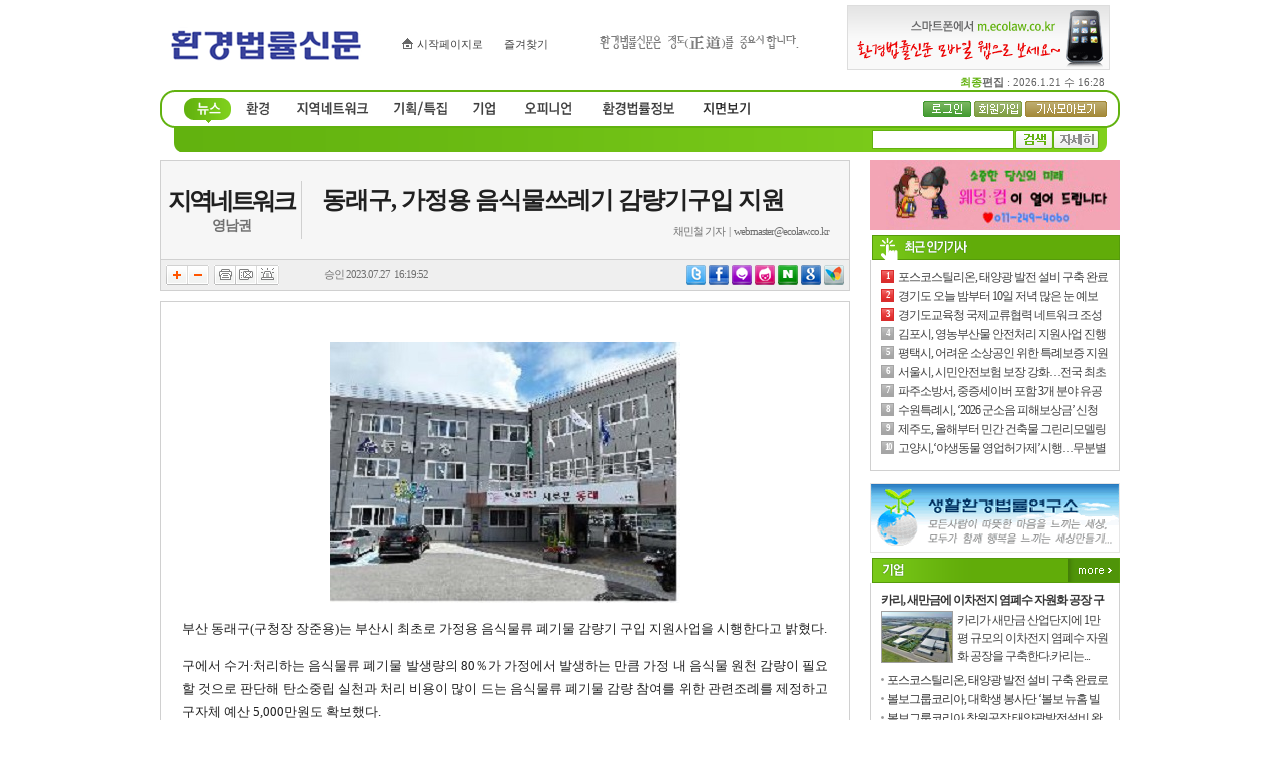

--- FILE ---
content_type: text/html
request_url: http://www.ecolaw.co.kr/Autobox/250_TabBox2.html
body_size: 4567
content:
<!DOCTYPE HTML PUBLIC "-//W3C//DTD HTML 4.01 Transitional//EN">
<html lang="ko">
<head>
<meta http-equiv="Content-Type" content="text/html; charset=euc-kr">
<meta http-equiv="Content-Script-Type" content="text/javascript">
<meta http-equiv="Content-Style-Type" content="text/css">
<title>환경법률신문</title>
<link rel="stylesheet" type="text/css" href="/css/style.css">
<link rel="stylesheet" type="text/css" href="./css/AutoBox.css">
<style type="text/css">
#Boxtab_250 .btn span { width:124px; background-color:#f5f5f5; }
#Boxtab_250 .btn span.on { width:123px; }
#Boxtab_250 .btn span.on a { color:#419a30; }
li { width:220px; }
</style>
<script language="JavaScript">
<!--
function setTabBox(idx) {
   for (i=1;i<=2;i++) {
       var objtab = document.getElementById("TabBox_"+i);
       var objlist= document.getElementById("TabList_"+i);
       if (!objtab || !objlist) { return; }
       objtab.className = "";
       objlist.style.display = "none";
       if ( i == idx ) {
           objtab.className = "on";
           objlist.style.display = "block";
       }
   }
}

var nowTab = "1";
var convTime = "5000";
function convTab() {
	setTabBox(nowTab);
	nowTab++;
	if(nowTab > 2){
		nowTab = 1;
	}
	setTimeout('convTab()', convTime);
}
//-->
</script>
</head>
<body onload="convTab();">
<a href="/news/articleList.html?sc_section_code=S1N4" target="_top"><img src="/box/box_news/250_box_top_img05.gif" border=0></a>
<div id="Boxtab_250">
<p class="btn">
<span id="TabBox_1" onmouseover="setTabBox(1);" class="on"><a href="/news/articleList.html?sc_sub_section_code=S2N10" target="_top">오피니언</a></span>
<span id="TabBox_2" onmouseover="setTabBox(2);" class=""><a href="/news/articleList.html?sc_sub_section_code=S2N65" target="_top">동정</a></span>
</p>
<div id="TabList_1" style="float:left; display:block; overflow:hidden; padding:10px 10px 0 10px; height:142px;">
<div class="Article FoterBig">
			<a href="/news/articleView.html?idxno=116340" target="_top">
			<div style="position:relative; top:0; overflow:hidden;">
			<h4 class="FtColor_T">이승환 제27대 한강유역환경청장 취임</h4>
			</div><div style="float:left; position:relative; padding-right:6px;" class="ImgWidth_S"><img src="/news/thumbnail/202601/116340_67977_1942_v150.jpg" class="ImgWidth_S ImgHeight_S" border="0" alt="이승환 제27대 한강유역환경청장 취임"></div><div style="position:relative; top:0;height:57px;overflow:hidden;">
			<span>제27대 한강유역환경청장으로 지난 2025년 12월 31일 취임한 이승환 청장이 1월 ...</span>
			</div>
			</a>
			</div><div class="Article Boll">
				<ul>
					<li class="ListNot">
					<a href="/news/articleView.html?idxno=115421" target="_top">
					<h5 class="FtColor_T OnLoad">한국기후변화연구원, 제6대 최병수 원장 취임</h5>
					</a>
					</li>
				</ul>
		</div><div class="Article Boll">
				<ul>
					<li class="ListNot">
					<a href="/news/articleView.html?idxno=114373" target="_top">
					<h5 class="FtColor_T OnLoad">“사람을 살리는 숲, 숲을 살리는 국민”... 숲으로 지속가능한 미래 열 것</h5>
					</a>
					</li>
				</ul>
		</div><div class="Article Boll">
				<ul>
					<li class="ListNot">
					<a href="/news/articleView.html?idxno=108717" target="_top">
					<h5 class="FtColor_T OnLoad">수도권매립지관리공사, 이인홍 사업본부장 임명</h5>
					</a>
					</li>
				</ul>
		</div></div>
<div id="TabList_2" style="float:left; display:none; overflow:hidden; padding:10px 10px 0 10px; height:142px;">
<div class="Article FoterBig">
			<a href="/news/articleView.html?idxno=116323" target="_top">
			<div style="position:relative; top:0; overflow:hidden;">
			<h4 class="FtColor_T"><인사>기후에너지환경부</h4>
			</div><div style="position:relative; top:0;height:57px;overflow:hidden;">
			<span>◆실장급 승진 ▲2050 탄소중립녹색성장위원회 사무처 사무차장 홍동곤◆국장급 전보 ▲물관리정책실 수자...</span>
			</div>
			</a>
			</div><div class="Article Boll">
				<ul>
					<li class="ListNot">
					<a href="/news/articleView.html?idxno=116318" target="_top">
					<h5 class="FtColor_T OnLoad"><인사>기상청</h5>
					</a>
					</li>
				</ul>
		</div><div class="Article Boll">
				<ul>
					<li class="ListNot">
					<a href="/news/articleView.html?idxno=115848" target="_top">
					<h5 class="FtColor_T OnLoad"><인사>기후에너지환경부</h5>
					</a>
					</li>
				</ul>
		</div><div class="Article Boll">
				<ul>
					<li class="ListNot">
					<a href="/news/articleView.html?idxno=113753" target="_top">
					<h5 class="FtColor_T OnLoad">[인사] 대구도시개발공사</h5>
					</a>
					</li>
				</ul>
		</div></div>
</div>
</body>
</html>


--- FILE ---
content_type: text/html; charset=euc-kr
request_url: http://www.ecolaw.co.kr/kcaptcha/kcaptcha_session.php
body_size: 32
content:
ae5eb824ef87499f644c3f11a7176157

--- FILE ---
content_type: application/javascript
request_url: http://www.ecolaw.co.kr/script/banner.js?0611
body_size: 5574
content:
/*---------------------------------------------------------------------------------------------
                                      JAVASCRIPT CODE                                          
  ---------------------------------------------------------------------------------------------
	function name						| description				| use process
  ---------------------------------------------------------------------------------------------
	viewFlash()							| 플래시 출력					| 플래시 출력
  ---------------------------------------------------------------------------------------------*/



// 플래시 출력
function viewFlash(src, width, height)
{
	document.write("<object classid='clsid:d27cdb6e-ae6d-11cf-96b8-444553540000' codebase='http://download.macromedia.com/pub/shockwave/cabs/flash/swflash.cab#version=9,0,0,0' width='"+width+"' height='"+height+"' id='FLVPlayer' align='top'><param name='allowScriptAccess' value='always' /><param name='allowFullScreen' value='true' /><param name='movie' value='"+src+"' /><param name='quality' value='high' /><embed src='" + src + "' quality='high' pluginspage='http://www.macromedia.com/shockwave/download/index.cgi?P1_Prod_Version=ShockwaveFlash' type='application/x-shockwave-flash' width='" + width + "' height='" + height + "' wmode='transparent'></embed></object>");
}


function viewFlash_tv(src, width, height)
{
	document.write("<object classid='clsid:d27cdb6e-ae6d-11cf-96b8-444553540000' codebase='http://download.macromedia.com/pub/shockwave/cabs/flash/swflash.cab#version=9,0,0,0' width='"+width+"' height='"+height+"' id='FLVPlayer' align='top'><param name='allowScriptAccess' value='always' /><param name='allowFullScreen' value='true' /><param name='movie' value='"+src+"' /><param name='quality' value='high' /><embed src='" + src + "' quality='high' pluginspage='http://www.macromedia.com/shockwave/download/index.cgi?P1_Prod_Version=ShockwaveFlash' type='application/x-shockwave-flash' width='" + width + "' height='" + height + "' bgcolor='#353536' ALIGN='bottom'></embed></object>");
}

// 프리에그 동영상
function viewFlashVod(src, width, height)
{
	document.write("<object classid='clsid:d27cdb6e-ae6d-11cf-96b8-444553540000' codebase='http://download.macromedia.com/pub/shockwave/cabs/flash/swflash.cab#version=9,0,0,0' width='"+width+"' height='"+height+"' id='FLVPlayer' align='top'><param name='allowScriptAccess' value='always' /><param name='bgcolor' value='#000000' /><param name='allowFullScreen' value='true' /><param name='movie' value='"+src+"' /><param name='quality' value='high' /><embed src='"+src+"' quality='high' bgcolor='#000000' width='"+width+"' height='"+height+"' name='FLVPlayer' align='top' allowScriptAccess='always' allowFullScreen='true' type='application/x-shockwave-flash' pluginspage='http://www.macromedia.com/go/getflashplayer' /></embed></object>");
}


function  
clrImg(obj){
	obj.style.backgroundImage="";obj.onkeydown=obj.onmousedown=null;
}

// bannermanager 추가
	function BMWriteTag(tag, start, end){
		if(!tag) return false;

		if(tag=="del"){
			// 관리자일때,
			if(location.pathname.indexOf("/edit/admin") >= 0) document.write('<div style="text-align:center;margin:10px;">삭제된 배너입니다.</div>');
			
			return false;
		}

		___currentTime = ___currentTime||Math.floor(new Date().getTime()/1000); // 서버 시간 , 없다면 js 시간으로
		tag = decodeURIComponent(tag);//decode
		start=parseInt(start, 10)||0, end=parseInt(end, 10)||0;

		// 예약이 안되어 있다면,
		if(start<=0 && end<=0){
			document.write(tag);
			return false;
		}

		// 예약 시간이 설정 되어 있다면,
		if(___currentTime >= start && ___currentTime < end){
			document.write(tag);
		}else{
			var e=new Date(start*1000);
			var reserv=e.getFullYear()+"년"+(e.getMonth()+1)+"월"+e.getDate()+"일 "+e.getHours()+"시"+e.getMinutes()+"분";
			if(location.pathname.indexOf("/edit/admin") >= 0){ // 관리자일때,
				if(___currentTime > end) {document.write('<div style="text-align:center;margin:10px;">종료된 배너입니다.</div>');}
				else if(___currentTime < start) document.write('<div style="text-align:center;margin:10px;">['+(reserv)+'] 이후에 노출될 배너입니다.</div>');
			}
		}
	}

	// 팝업 띄위기 추가
	/*
		obj : array

		obj[0] : josn ===> 
		idxno : 고유키,
		start : 스타트 시간
		end : 종료시간
		width : 넓이
		height : 높이
		top : 위치 y
		left : 위치 x
	*/
	function POPWriteTag(obj){
		if(!obj || (typeof obj).toLowerCase() !== "object") return false;

		try{		
			var ___currentTime = ___currentTime||Math.floor(new Date().getTime()/1000); // 서버 시간 , 없다면 js 시간으로
			var cnt = obj.length||0;

			if(cnt<=0) return false;

			for(var i=0; i<cnt; i++){
				var arr = obj[i];
				if(!arr || !arr.idxno) continue;

				var idxno = arr.idxno,
					start = parseInt((arr.start||0), 10),
					end = parseInt((arr.end||0), 10),
					width = parseInt((arr.width||300), 10),
					height = parseInt((arr.height||200), 10),
					top = parseInt((arr.top||0), 10),
					left = parseInt((arr.left||0), 10),
					cookie = document.cookie;

					// 날짜가 되었다면
					if((___currentTime > start && ___currentTime < end) || (start!=0 && end==0)){	
						// cookie가 없거나, 관리자 모두보기 페이지라면...
						if(location.pathname.indexOf("allView.php")>=0 || cookie.indexOf("pop"+idxno+"=ok")<0) {
							window.open("/popupManager/pop.html?idxno="+idxno,"notice"+idxno,"width="+width+",height="+height+",top="+top+",left="+left+",scrollbars=no");
						}
					}
				
			}
		}catch(e){
			return false;
		}
	}